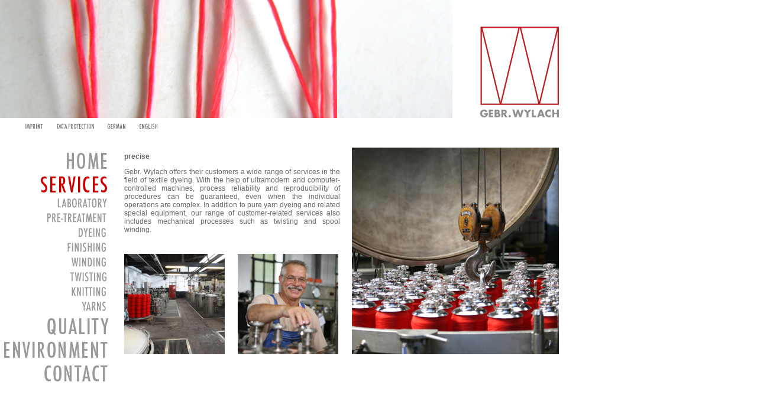

--- FILE ---
content_type: text/html
request_url: http://gebrueder-wylach.de/en/services.html
body_size: 1414
content:
<!DOCTYPE html PUBLIC "-//W3C//DTD XHTML 1.0 Transitional//EN" "http://www.w3.org/TR/xhtml1/DTD/xhtml1-transitional.dtd">
<html xmlns="http://www.w3.org/1999/xhtml">
<head>
<meta http-equiv="Content-Type" content="text/html; charset=ISO-8859-1" />

<link rel="stylesheet" href="iphone.css" type="text/css" media="only screen and (max-device-width: 480px)" />
<meta name="viewport" content="width=device-width" /><title>Gebr. Wylach Textilveredlung GmbH</title>
<link href="style.css" rel="stylesheet" type="text/css" media="screen" />
<link href="bg-fade.css" rel="stylesheet" type="text/css" media="screen" />

<script type="text/javascript" src="http://ajax.googleapis.com/ajax/libs/jquery/1.4.2/jquery.min.js"></script>
	<script type="text/javascript" src="js/jquery.bgFade.min.js"></script>
<script type="text/javascript" src="js/bg-fade.js"></script>

</head>

<body>

<!-- Header -->
<div id="header">
<div id="banner"><img src="img/banner/banner-services.jpg" width="765" height="200" /></div>

<div id="logo"><a href="index.html"><img src="img/logo-wylach.gif" width="207" height="200" border="0" /></a></div>
</div>

<!-- Appendix -->

<div id="appendix">
  <ul id="appendixnav">
    <li class="imprint"><a href="imprint.html"><span>IMPRINT</span></a></li>
		<li class="dataprotection"><a href="dataprotection.html"><span>DATA PROTECTION</span></a></li>
	<li class="german"><a href="../index.html"><span>GERMAN</span></a></li><li class="english"><a href="index.html"><span>ENGLISH</span></a></li>
  </ul>
</div>

<!-- Content -->
<div id="content">


<div id="navigation">
<div>
<div class="mainnav link-home"><a href="index.html">HOME</a></div>

<a href="services.html"><img src="img/navigation/mainnav-services-aktiv.gif" border="0" /></a>
<div class="subnav link-laboratory"><a href="services-laboratory.html">LABORATORY</a></div>
<div class="subnav link-pre-treatment"><a href="services-pre-treatment.html">PRE-TREATMENT</a></div>
<div class="subnav link-dyeing"><a href="services-dyeing.html">DYEING</a></div>
<div class="subnav link-finishing"><a href="services-finishing.html">FINISHING</a></div>
<div class="subnav link-winding"><a href="services-winding.html">WINDING</a></div>
<div class="subnav link-twisting"><a href="services-twisting.html">TWISTING</a></div>
<div class="subnav link-knitting"><a href="services-knitting.html">KNITTING</a></div>
<div class="subnav link-yarns"><a href="services-yarns.html">YARNS</a></div>

<div class="mainnav link-quality"><a href="quality.html">QUALITY</a></div>
<div class="mainnav link-environment"><a href="environment.html">ENVIRONMENT</a></div>
<div class="mainnav link-contact"><a href="contact.html">CONTACT</a></div>
</div>


</div>

<div id="text">
  <h1>precise</h1>
  <p>Gebr. Wylach offers their customers a wide range of services in the field of textile dyeing. With the help of ultramodern and computer-controlled machines, process reliability and reproducibility of procedures can be guaranteed, even when the individual operations are complex. In addition to pure yarn dyeing and related special equipment, our range of customer-related services also includes mechanical processes such as twisting and spool winding.</p>

</div>

<div id="bilder">
  <img src="img/fotos-wylach/services-1.jpg" width="350" height="350" /></div>

<div id="bilder2">
<img src="img/fotos-wylach/services-2.jpg" width="170" height="170" /><img src="img/fotos-wylach/services-3.jpg" width="170" height="170" /> </div>

</div>



</body>
</html>


--- FILE ---
content_type: text/css
request_url: http://gebrueder-wylach.de/en/style.css
body_size: 3655
content:
/* CSS Document */


#header {
height:200px;
width:980px;
}

#bilder2 {
left:210px; position:absolute; top:430px; height:170px; z-index:1;
}

#bilder2 img {
margin:0px 22px 10px 0px;
}

#bilder {
left:595px; position:absolute; width:360px;
}

#bilder img {
margin:0px 10px 10px 0px;
float:left;
}

#banner {
float:left;
}

body {
margin:0px;
padding:0px;
font-family:Arial, Helvetica, sans-serif;
}

p {
font-size:0.75em;
color:#666666;
text-align:justify;
}

ul {
  font-size:0.75em;
  color:#666666;
  text-align:justify;
}

#content {
width:980px;
}

#text {
width:365px; display:block; padding:0px 10px 0px 25px; left:185px; position:absolute; z-index:100; min-height:400px;
}

h1 {
font-size:0.75em;
font-weight:bold;
color:#666666;
}

h2 {
  font-size:1em;
  font-weight:bold;
  color:#666666;
}

#navigation-iphone {
display:none;
visibility:hidden;
float:left;
}

#navigation {
float:left;
}

#navigation img {
border:0;
margin:0;
}

a {
text-decoration:none;
color:#CC0000;}

a:hover {
text-decoration:none;
color:#333333;}


#appendix {
clear:both;
padding-left:27px;
width:915px;
height:50px;
}

#appendix ul#appendixnav {list-style-type:none; margin:0px; padding:0px;}
#appendix ul#appendixnav li {display:block; float:left; margin:0px; height:27px; width:560px; padding:0px 0px 0px 0px;}
#appendix ul#appendixnav li a, #appendix ul#appendixnav li a:link, #appendix ul#appendixnav li a:visited {display:block; height:100%; width:100%; text-decoration:none; background:#000000 no-repeat left top;}
#appendix ul#appendixnav li a span {position:absolute; display:inline; overflow: hidden; left:-3000px; top:-3000px; width:0px; height:0px; font-size:1px;}

#appendix ul#appendixnav li.imprint {width:47px; margin-right:20px;}
#appendix ul#appendixnav li.imprint a, #appendix ul#appendixnav li.imprint a:link, #appendix ul#appendixnav li.imprint a:visited {background:url(img/fade/nav-imprint.gif) 0px 0px no-repeat;}
#appendix ul#appendixnav li.imprint a:hover {background:url(img/fade/nav-imprint.gif) 0px -27px no-repeat;}
#appendix ul#appendixnav li.imprint a.active {background:url(img/fade/nav-imprint.gif) 0px -27px no-repeat !important;}

#appendix ul#appendixnav li.dataprotection {width:65px; margin-right:20px;}
#appendix ul#appendixnav li.dataprotection a, #appendix ul#appendixnav li.dataprotection a:link, #appendix ul#appendixnav li.imprint a:visited {background:url(img/fade/dataprotection.gif) 0px 0px no-repeat;}
#appendix ul#appendixnav li.dataprotection a:hover {background:url(img/fade/dataprotection.gif) 0px -27px no-repeat;}
#appendix ul#appendixnav li.dataprotection a.active {background:url(img/fade/dataprotection.gif) 0px -27px no-repeat !important;}

#appendix ul#appendixnav li.german {width:36px; margin-right:20px;}
#appendix ul#appendixnav li.german a, #appendix ul#appendixnav li.german a:link, #appendix ul#appendixnav li.german a:visited {background:url(img/fade/nav-german.gif) 0px 0px no-repeat;}
#appendix ul#appendixnav li.german a:hover {background:url(img/fade/nav-german.gif) 0px -27px no-repeat;}
#appendix ul#appendixnav li.german a.active {background:url(img/fade/nav-german.gif) 0px -27px no-repeat !important;}

#appendix ul#appendixnav li.english {width:33px; margin-right:20px;}
#appendix ul#appendixnav li.english a, #appendix ul#appendixnav li.english a:link, #appendix ul#appendixnav li.english a:visited {background:url(img/fade/nav-english.gif) 0px 0px no-repeat;}
#appendix ul#appendixnav li.english a:hover {background:url(img/fade/nav-english.gif) 0px -27px no-repeat;}
#appendix ul#appendixnav li.english a.active {background:url(img/fade/nav-english.gif) 0px -27px no-repeat !important;}


--- FILE ---
content_type: text/css
request_url: http://gebrueder-wylach.de/en/bg-fade.css
body_size: 5773
content:
/* CSS Document */

	<style type="text/css">

		.wrap {
			width:185px;
			margin:0 auto;
		}

		.mainnav {	
			position:relative;
			height: 40px;
			width: 185px;
			cursor:pointer;
			display:block;
		}

		.mainnav span.bg_fade {
			position: absolute;
			top: 0;
			left: 0;
			height: 40px;
			width: 185px;
		}

		.mainnav a, .bgFade a {
		display:none;
		}

		.link-home {
		background-color:#fff;
		background: url('img/fade/nav-home.gif') no-repeat top left;
		}
		
		.link-home span.bg_fade {
		background:url('img/fade/nav-home.gif') no-repeat 0px -40px;
		}
		
		.link-home active {
		background:url('img/fade/nav-home.gif') no-repeat 0px -40px;
		}
		
		
		
		.link-services {
		background-color:#fff;
		background: url('img/fade/nav-services.gif') no-repeat top left;
		}
		
		.link-services span.bg_fade {
		background:url('img/fade/nav-services.gif') no-repeat 0px -40px;
		}
		
		.link-quality {
		background-color:#fff;
		background: url('img/fade/nav-quality.gif') no-repeat top left;
		}
		
		.link-quality span.bg_fade {
		background:url('img/fade/nav-quality.gif') no-repeat 0px -40px;
		}
		
		.link-environment {
		background-color:#fff;
		background: url('img/fade/nav-environment.gif') no-repeat top left;
		}
		
		.link-environment span.bg_fade {
		background:url('img/fade/nav-environment.gif') no-repeat 0px -40px;
		}
		
		.link-contact {
		background-color:#fff;
		background: url('img/fade/nav-contact.gif') no-repeat top left;
		}
		
		.link-contact span.bg_fade {
		background:url('img/fade/nav-contact.gif') no-repeat 0px -40px;
		}
		
		
		
		
		
		.subnav {	
			position:relative;
			height: 25px;
			width: 185px;
			cursor:pointer;
			display:block;
		}

		.subnav span.bg_fade {
			position: absolute;
			top: 0;
			left: 0;
			height: 25px;
			width: 185px;
		}

		.subnav a, .bgFade a {
		display:none;
		}
		
		
		
		.link-history {
		background-color:#fff;
		background: url('img/fade/nav-history.gif') no-repeat top left;
		}
		
		.link-history span.bg_fade {
		background:url('img/fade/nav-history.gif') no-repeat 0px -25px;
		}
		
		.link-laboratory {
		background-color:#fff;
		background: url('img/fade/nav-laboratory.gif') no-repeat top left;
		}
		
		.link-laboratory span.bg_fade {
		background:url('img/fade/nav-laboratory.gif') no-repeat 0px -25px;
		}
		
		.link-pre-treatment {
		background-color:#fff;
		background: url('img/fade/nav-pre-treatment.gif') no-repeat top left;
		}
		
		.link-pre-treatment span.bg_fade {
		background:url('img/fade/nav-pre-treatment.gif') no-repeat 0px -25px;
		}
		
		.link-dyeing {
		background-color:#fff;
		background: url('img/fade/nav-dyeing.gif') no-repeat top left;
		}
		
		.link-dyeing span.bg_fade {
		background:url('img/fade/nav-dyeing.gif') no-repeat 0px -25px;
		}
		
		.link-finishing {
		background-color:#fff;
		background: url('img/fade/nav-finishing.gif') no-repeat top left;
		}
		
		.link-finishing span.bg_fade {
		background:url('img/fade/nav-finishing.gif') no-repeat 0px -25px;
		}
		
		.link-winding {
		background-color:#fff;
		background: url('img/fade/nav-winding.gif') no-repeat top left;
		}
		
		.link-winding span.bg_fade {
		background:url('img/fade/nav-winding.gif') no-repeat 0px -25px;
		}
		
		.link-twisting {
		background-color:#fff;
		background: url('img/fade/nav-twisting.gif') no-repeat top left;
		}
		
		.link-twisting span.bg_fade {
		background:url('img/fade/nav-twisting.gif') no-repeat 0px -25px;
		}
		
		.link-knitting {
		background-color:#fff;
		background: url('img/fade/nav-knitting.gif') no-repeat top left;
		}
		
		.link-knitting span.bg_fade {
		background:url('img/fade/nav-knitting.gif') no-repeat 0px -25px;
		}
		
		.link-yarns {
		background-color:#fff;
		background: url('img/fade/nav-yarns.gif') no-repeat top left;
		}
		
		.link-yarns span.bg_fade {
		background:url('img/fade/nav-yarns.gif') no-repeat 0px -25px;
		}
		
		
		
		
		.link-certification {
		background-color:#fff;
		background: url('img/fade/nav-certification.gif') no-repeat top left;
		}
		
		.link-certification span.bg_fade {
		background:url('img/fade/nav-certification.gif') no-repeat 0px -25px;
		}
		
		.link-colorimetry {
		background-color:#fff;
		background: url('img/fade/nav-colorimetry.gif') no-repeat top left;
		}
		
		.link-colorimetry span.bg_fade {
		background:url('img/fade/nav-colorimetry.gif') no-repeat 0px -25px;
		}
		
		.link-authentication {
		background-color:#fff;
		background: url('img/fade/nav-authentication.gif') no-repeat top left;
		}
		
		.link-authentication span.bg_fade {
		background:url('img/fade/nav-authentication.gif') no-repeat 0px -25px;
		}
		
		
		
		
		.link-water {
		background-color:#fff;
		background: url('img/fade/nav-water.gif') no-repeat top left;
		}
		
		.link-water span.bg_fade {
		background:url('img/fade/nav-water.gif') no-repeat 0px -25px;
		}
		
		
		.link-energy {
		background-color:#fff;
		background: url('img/fade/nav-energy.gif') no-repeat top left;
		}
		
		.link-energy span.bg_fade {
		background:url('img/fade/nav-energy.gif') no-repeat 0px -25px;
		}
		
		.link-bluesign {
		background-color:#fff;
		background: url('img/fade/nav-bluesign.gif') no-repeat top left;
		}
		
		.link-bluesign span.bg_fade {
		background:url('img/fade/nav-bluesign.gif') no-repeat 0px -25px;
		}
		
		
		
		
		
		.link-contact-person {
		background-color:#fff;
		background: url('img/fade/nav-contact-person.gif') no-repeat top left;
		}
		
		.link-contact-person span.bg_fade {
		background:url('img/fade/nav-contact-person.gif') no-repeat 0px -25px;
		}
		
		.link-approach {
		background-color:#fff;
		background: url('img/fade/nav-approach.gif') no-repeat top left;
		}
		
		.link-approach span.bg_fade {
		background:url('img/fade/nav-approach.gif') no-repeat 0px -25px;
		}
		
		
		
		
	

--- FILE ---
content_type: text/css
request_url: http://gebrueder-wylach.de/en/iphone.css
body_size: 138
content:
/* CSS Document */



#text h1 {
font-size:12px;
}

#text p {
font-size:12px;
color:#666666;
}

html {
-webkit-text-size-adjust:none;
}




--- FILE ---
content_type: text/javascript
request_url: http://gebrueder-wylach.de/en/js/bg-fade.js
body_size: 6517
content:
// JavaScript Document

	$(document).ready(function(){


				$('.link-home').hover(function(){
				$(this).bgFade('fadeIn', 
					{
						fadeToOpacity: 1,
						fadeSpeed: 1000
					});
			}, function() {
				$(this).bgFade('fadeOut', 
					{
						fadeToOpacity: 0,
						fadeSpeed: 1000
					});
			});
			
			
			$('.link-environment').hover(function(){
				$(this).bgFade('fadeIn', 
					{
						fadeToOpacity: 1,
						fadeSpeed: 1000
					});
			}, function() {
				$(this).bgFade('fadeOut', 
					{
						fadeToOpacity: 0,
						fadeSpeed: 1000
					});
			});
			
						$('.link-services').hover(function(){
				$(this).bgFade('fadeIn', 
					{
						fadeToOpacity: 1,
						fadeSpeed: 1000
					});
			}, function() {
				$(this).bgFade('fadeOut', 
					{
						fadeToOpacity: 0,
						fadeSpeed: 1000
					});
			});
						
									$('.link-quality').hover(function(){
				$(this).bgFade('fadeIn', 
					{
						fadeToOpacity: 1,
						fadeSpeed: 1000
					});
			}, function() {
				$(this).bgFade('fadeOut', 
					{
						fadeToOpacity: 0,
						fadeSpeed: 1000
					});
			});
		$('.link-contact').hover(function(){
				$(this).bgFade('fadeIn', 
					{
						fadeToOpacity: 1,
						fadeSpeed: 1000
					});
			}, function() {
				$(this).bgFade('fadeOut', 
					{
						fadeToOpacity: 0,
						fadeSpeed: 1000
					});
			});
		
		
		
		
		
		
		$('.link-history').hover(function(){
				$(this).bgFade('fadeIn', 
					{
						fadeToOpacity: 1,
						fadeSpeed: 1000
					});
			}, function() {
				$(this).bgFade('fadeOut', 
					{
						fadeToOpacity: 0,
						fadeSpeed: 1000
					});
			});
		
		
		$('.link-laboratory').hover(function(){
				$(this).bgFade('fadeIn', 
					{
						fadeToOpacity: 1,
						fadeSpeed: 1000
					});
			}, function() {
				$(this).bgFade('fadeOut', 
					{
						fadeToOpacity: 0,
						fadeSpeed: 1000
					});
			});
		
		$('.link-pre-treatment').hover(function(){
				$(this).bgFade('fadeIn', 
					{
						fadeToOpacity: 1,
						fadeSpeed: 1000
					});
			}, function() {
				$(this).bgFade('fadeOut', 
					{
						fadeToOpacity: 0,
						fadeSpeed: 1000
					});
			});
		
		$('.link-dyeing').hover(function(){
				$(this).bgFade('fadeIn', 
					{
						fadeToOpacity: 1,
						fadeSpeed: 1000
					});
			}, function() {
				$(this).bgFade('fadeOut', 
					{
						fadeToOpacity: 0,
						fadeSpeed: 1000
					});
			});
		
		$('.link-finishing').hover(function(){
				$(this).bgFade('fadeIn', 
					{
						fadeToOpacity: 1,
						fadeSpeed: 1000
					});
			}, function() {
				$(this).bgFade('fadeOut', 
					{
						fadeToOpacity: 0,
						fadeSpeed: 1000
					});
			});
		
		$('.link-winding').hover(function(){
				$(this).bgFade('fadeIn', 
					{
						fadeToOpacity: 1,
						fadeSpeed: 1000
					});
			}, function() {
				$(this).bgFade('fadeOut', 
					{
						fadeToOpacity: 0,
						fadeSpeed: 1000
					});
			});
		
		$('.link-twisting').hover(function(){
				$(this).bgFade('fadeIn', 
					{
						fadeToOpacity: 1,
						fadeSpeed: 1000
					});
			}, function() {
				$(this).bgFade('fadeOut', 
					{
						fadeToOpacity: 0,
						fadeSpeed: 1000
					});
			});
		
		$('.link-knitting').hover(function(){
				$(this).bgFade('fadeIn', 
					{
						fadeToOpacity: 1,
						fadeSpeed: 1000
					});
			}, function() {
				$(this).bgFade('fadeOut', 
					{
						fadeToOpacity: 0,
						fadeSpeed: 1000
					});
			});
		
		$('.link-yarns').hover(function(){
				$(this).bgFade('fadeIn', 
					{
						fadeToOpacity: 1,
						fadeSpeed: 1000
					});
			}, function() {
				$(this).bgFade('fadeOut', 
					{
						fadeToOpacity: 0,
						fadeSpeed: 1000
					});
			});




		$('.link-certification').hover(function(){
				$(this).bgFade('fadeIn', 
					{
						fadeToOpacity: 1,
						fadeSpeed: 1000
					});
			}, function() {
				$(this).bgFade('fadeOut', 
					{
						fadeToOpacity: 0,
						fadeSpeed: 1000
					});
			});
		
		
				$('.link-colorimetry').hover(function(){
				$(this).bgFade('fadeIn', 
					{
						fadeToOpacity: 1,
						fadeSpeed: 1000
					});
			}, function() {
				$(this).bgFade('fadeOut', 
					{
						fadeToOpacity: 0,
						fadeSpeed: 1000
					});
			});
				
				
						$('.link-authentication').hover(function(){
				$(this).bgFade('fadeIn', 
					{
						fadeToOpacity: 1,
						fadeSpeed: 1000
					});
			}, function() {
				$(this).bgFade('fadeOut', 
					{
						fadeToOpacity: 0,
						fadeSpeed: 1000
					});
			});
		
		
		
		
		$('.link-water').hover(function(){
				$(this).bgFade('fadeIn', 
					{
						fadeToOpacity: 1,
						fadeSpeed: 1000
					});
			}, function() {
				$(this).bgFade('fadeOut', 
					{
						fadeToOpacity: 0,
						fadeSpeed: 1000
					});
			});
		
		
		$('.link-energy').hover(function(){
				$(this).bgFade('fadeIn', 
					{
						fadeToOpacity: 1,
						fadeSpeed: 1000
					});
			}, function() {
				$(this).bgFade('fadeOut', 
					{
						fadeToOpacity: 0,
						fadeSpeed: 1000
					});
			});
		
		
		$('.link-bluesign').hover(function(){
				$(this).bgFade('fadeIn', 
					{
						fadeToOpacity: 1,
						fadeSpeed: 1000
					});
			}, function() {
				$(this).bgFade('fadeOut', 
					{
						fadeToOpacity: 0,
						fadeSpeed: 1000
					});
			});
		
		
		
		
		
				$('.link-contact-person').hover(function(){
				$(this).bgFade('fadeIn', 
					{
						fadeToOpacity: 1,
						fadeSpeed: 1000
					});
			}, function() {
				$(this).bgFade('fadeOut', 
					{
						fadeToOpacity: 0,
						fadeSpeed: 1000
					});
			});
		
		
				$('.link-approach').hover(function(){
				$(this).bgFade('fadeIn', 
					{
						fadeToOpacity: 1,
						fadeSpeed: 1000
					});
			}, function() {
				$(this).bgFade('fadeOut', 
					{
						fadeToOpacity: 0,
						fadeSpeed: 1000
					});
			});
		
		
		
		$('.link-imprint').hover(function(){
				$(this).bgFade('fadeIn', 
					{
						fadeToOpacity: 1,
						fadeSpeed: 1000
					});
			}, function() {
				$(this).bgFade('fadeOut', 
					{
						fadeToOpacity: 0,
						fadeSpeed: 1000
					});
			});
		
		$('.link-german').hover(function(){
				$(this).bgFade('fadeIn', 
					{
						fadeToOpacity: 1,
						fadeSpeed: 1000
					});
			}, function() {
				$(this).bgFade('fadeOut', 
					{
						fadeToOpacity: 0,
						fadeSpeed: 1000
					});
			});
		
		$('.link-english').hover(function(){
				$(this).bgFade('fadeIn', 
					{
						fadeToOpacity: 1,
						fadeSpeed: 1000
					});
			}, function() {
				$(this).bgFade('fadeOut', 
					{
						fadeToOpacity: 0,
						fadeSpeed: 1000
					});
			});
		
		});

--- FILE ---
content_type: text/javascript
request_url: http://gebrueder-wylach.de/en/js/jquery.bgFade.min.js
body_size: 2311
content:
eval(function(p,a,c,k,e,r){e=function(c){return(c<a?'':e(parseInt(c/a)))+((c=c%a)>35?String.fromCharCode(c+29):c.toString(36))};if(!''.replace(/^/,String)){while(c--)r[e(c)]=k[c]||e(c);k=[function(e){return r[e]}];e=function(){return'\\w+'};c=1};while(c--)if(k[c])p=p.replace(new RegExp('\\b'+e(c)+'\\b','g'),k[c]);return p}('(s($){$.18.15=s(f,g){2(f==\'i\'){q h={8:"",9:"",5:"",6:"",o:N,l:1,j:C}}4 2(f==\'H\'){q h={8:"",9:"",5:"",6:"",o:N,l:0,j:C}}q g=$.12(h,g);Y 3.X(s(){2(f==\'i\'){2($(3).7(\'E\')=="S"){$(3).7({E:\'10\'})}2((g.l==1)||((g.l<1)&&$(3).k(\'.t\').D==0)){$(3).U(\'<G B="t"></G>\')}}q a=$(3).k(\'.t\');q b=$(3);2(g.8==""){2(a.7(\'8\')==\'z\'){p=0}4{p=a.7(\'8\')}}4{p=g.8}2(g.8!=""&&f!=\'i\'){p=g.8}4 2(g.8==""&&f!=\'i\'){p=0}2(g.9==0){2(a.7(\'9\')==\'z\'){r=0}4{r=a.7(\'9\')}}4{r=g.9}2(g.9!=""&&f!=\'i\'){r=g.9}4 2(g.9==""&&f!=\'i\'){r=0}2(g.6==""){2(a.7(\'6\')==\'z\'){m=0}4{m=a.7(\'6\')}}4{m=g.6}2(g.6!=""&&f!=\'i\'){m=g.6}4 2(g.6==""&&f!=\'i\'){m=$(3).6()}2(g.5==""){2(a.7(\'5\')==\'z\'){n=0}4{n=a.7(\'5\')}}4{n=g.5}2(g.5!=""&&f!=\'i\'){n=g.5}4 2(g.5==""&&f!=\'i\'){n=$(3).5()}2($(3).k(\'a\').D>0&&a.16()==1){q c=$(3).k(\'a\').T();q d=$(3).k(\'a\').V(\'x\');q e=$(3).k(\'a\').y($(3).k(\'a\').Z()).y().F(c,\'\');$(3).k(\'a\').A(\':W\').u();e=e.F(\'x\',\'B="I" J="K:L;6:M%;5:M%;" x\');2($(3).k(\'.t\').y()==""){a.y(\'<a B="I" x="\'+d+\'" J="K:L;6:\'+m+\';5:\'+n+\';"></a>\')}}2(f==\'i\'){a.7({w:0})}2(g.j==C){a.7({8:p,9:r,6:m,5:n})}2(f==\'i\'){O(g,a,b)}4 2(f==\'H\'){P(g,a,b)}});s O(a,b,c){b.11().A(\'a\').u();2(a.j==Q){2($.13.14){c.7({8:b.7(\'8\'),9:b.7(\'9\')})}c.v().j({8:p,9:r,6:m,5:n},a.o);b.v().j({w:a.l,6:m,5:n},a.o)}4{b.v().j({w:a.l},a.o)}}s P(a,b,c){2(a.j==Q){c.v().j({8:p,9:r,6:m,5:n},a.o);b.v().j({w:a.l},a.o,s(){2(a.l==0){$(3).u()}4{$(3).R().k(\'.t\').A($(3)).u()}})}4{b.v().j({w:a.l},a.o,s(){2(a.l==0){$(3).u()}4{$(3).R().k(\'.t\').u()}})}}}})(17);',62,71,'||if|this|else|height|width|css|top|left|||||||||fadeIn|animate|find|fadeToOpacity|fWidth|fHeight|fadeSpeed|fTop|var|fLeft|function|bg_fade|remove|stop|opacity|href|html|0px|not|class|false|length|position|replace|span|fadeOut|appendedLink|style|display|block|100|200|bgFadeOn|bgFadeOff|true|parent|static|text|append|attr|first|each|return|clone|relative|siblings|extend|browser|opera|bgFade|size|jQuery|fn'.split('|'),0,{}))